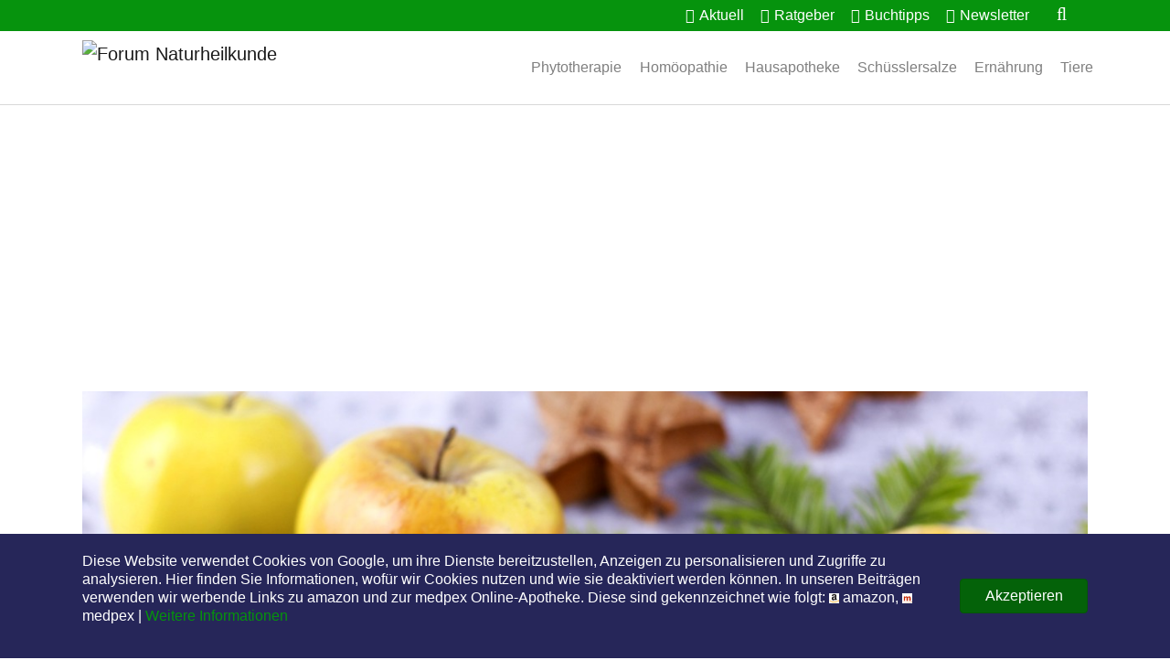

--- FILE ---
content_type: text/html; charset=utf-8
request_url: https://www.forum-naturheilkunde.de/
body_size: 12458
content:
<!DOCTYPE html>
<html lang="de-DE">
<head>

<meta charset="utf-8">
<!-- 
	*** Forum Naturheilkunde - Ein Projekt von TerraNova - Online Medien Verlag ***

	This website is powered by TYPO3 - inspiring people to share!
	TYPO3 is a free open source Content Management Framework initially created by Kasper Skaarhoj and licensed under GNU/GPL.
	TYPO3 is copyright 1998-2026 of Kasper Skaarhoj. Extensions are copyright of their respective owners.
	Information and contribution at https://typo3.org/
-->


<link rel="shortcut icon" href="/typo3conf/ext/forum_config/Resources/Public/Icons/favicon.ico" type="image/vnd.microsoft.icon">
<title>Homöopathie, Naturheilkunde, Phytotherapie, Ernährung und Schüßlersalze - Forum Naturheilkunde</title>
<meta http-equiv="x-ua-compatible" content="IE=edge" />
<meta name="generator" content="TYPO3 CMS" />
<meta name="description" content="Forum Naturheilkunde und Forum Homöopathie - Themen zur Naturheilkunde, Phytotherapie, Homöopathie, Tierhomöopathie, Ernährung, Schüßlersalzen, natürlichen Heilmethoden und Vollwertkost. Mit Diskussionsforum, Veranstaltungen und einem Verzeichnis für Heilpraktiker und naturheilkundliche Arzneimittel." />
<meta name="viewport" content="width=device-width, initial-scale=1, minimum-scale=1" />
<meta name="robots" content="index,follow" />
<meta name="twitter:card" content="summary" />
<meta name="apple-mobile-web-app-capable" content="no" />
<meta name="google" content="notranslate" />


<link rel="stylesheet" type="text/css" href="/typo3temp/assets/compressed/merged-008a622a3bdb8ba776d7a37409a58e56-e686a0134319758ed1052ab4edaf440a.css?1625396718" media="all">


<script src="/typo3temp/assets/compressed/merged-1a9cd6cbdf796851fa557d2143bbc9df-176fa26611eebc076dba4710b99462c2.js?1621939036"></script>



<link rel="canonical" href="https://www.forum-naturheilkunde.de/index.html"  />
<meta property="og:title" content="Homöopathie, Naturheilkunde, Phytotherapie, Ernährung und Schüßlersalze" />
<meta property="og:type" content="article" />
<meta property="og:locale" content="de_DE" />
<meta property="og:image" content="https://www.forum-naturheilkunde.de/fileadmin/header/Slider1.jpg" />
<meta property="og:description" content="Forum Naturheilkunde und Forum Homöopathie - Themen zur Naturheilkunde, Phytotherapie, Homöopathie, Tierhomöopathie, Ernährung, Schüßlersalzen, natürlichen Heilmethoden und Vollwertkost. Mit Diskussionsforum, Veranstaltungen und einem Verzeichnis für Heilpraktiker und naturheilkundliche Arzneimittel." />
<meta property="og:url" content="/index.html" />
<meta property="og:updated_time" content="1613223524" />
<meta name="twitter:card" content="summary" />
<meta name="twitter:site" content="@naturforum" />
<meta name="twitter:title" content="Homöopathie, Naturheilkunde, Phytotherapie, Ernährung und Schüßlersalze" />
<meta name="twitter:image" content="https://www.forum-naturheilkunde.de/fileadmin/header/Slider1.jpg" />
<meta name="twitter:description" content="Forum Naturheilkunde und Forum Homöopathie - Themen zur Naturheilkunde, Phytotherapie, Homöopathie, Tierhomöopathie, Ernährung, Schüßlersalzen, natürlichen Heilmethoden und Vollwertkost. Mit Diskussionsforum, Veranstaltungen und einem Verzeichnis für Heilpraktiker und naturheilkundliche Arzneimittel." />
<meta name="twitter:url" content="/index.html" />

<script src="https://5f3c395.ccm19.de/app/public/app.js?apiKey=0f70ba01cd7773f9a20d95e2f6bd0798c162ab4bc244f783&amp;domain=3f83faa" referrerpolicy="origin"></script>
<script async src="//pagead2.googlesyndication.com/pagead/js/adsbygoogle.js"></script>
<script>
  (adsbygoogle = window.adsbygoogle || []).push({
    google_ad_client: "ca-pub-3283541043379980",
    enable_page_level_ads: true
  });
</script>


<script>
var gaProperty = 'UA-1113109-3';
var disableStr = 'ga-disable-' + gaProperty;
if (document.cookie.indexOf(disableStr + '=true') > -1) {
  window[disableStr] = true;
}
function gaOptout() {
 document.cookie = disableStr + '=true; expires=Thu, 31 Dec 2099 23:59:59 UTC; path=/';
 window[disableStr] = true;
}
</script>

<script>
  (function(i,s,o,g,r,a,m){i['GoogleAnalyticsObject']=r;i[r]=i[r]||function(){
  (i[r].q=i[r].q||[]).push(arguments)},i[r].l=1*new Date();a=s.createElement(o),
  m=s.getElementsByTagName(o)[0];a.async=1;a.src=g;m.parentNode.insertBefore(a,m)
  })(window,document,'script','//www.google-analytics.com/analytics.js','ga');

  ga('create', 'UA-1113109-3', 'auto');
  ga('set', 'anonymizeIp', true);
  ga('send', 'pageview');
  setTimeout("ga('send','event','Interessierte Nutzer','Mehr als 30 Sekunden')",30000);
</script>
<meta name="google-site-verification" content="yMFynEgHQXnglum27JJk-fn9jEmpTmRBKZwyr92nEBg">
<style>body:before{user-select:none;pointer-events:none;background-position:center center;background-repeat:no-repeat;content:'';position:fixed;top:-100%;left:0;z-index:10000;opacity:0;height:100%;width:100%;background-color:#ffffff;background-image: url('/typo3conf/ext/forum_config/Resources/Public/Images/logo-startseite.png');background-size:330px 60px;user-select:initial;pointer-events:initial;}.js body:before,.wf-loading body:before{top:0;opacity:1!important;}.wf-active body:before,.wf-inactive body:before{top: 0;opacity:0!important;user-select:none;pointer-events:none;-webkit-transition:opacity 0.25s ease-out;-moz-transition:opacity 0.25s ease-out;-o-transition:opacity 0.25s ease-out;transition:opacity 0.25s ease-out;}</style>
<script>WebFontConfig={"custom":{"urls":["\/typo3temp\/assets\/bootstrappackage\/fonts\/34b6f09d2160836c09a63c8351093eadf788ed4cb9c6c596239ff2ffe69204f8\/webfont.css","\/typo3conf\/ext\/bootstrap_package\/Resources\/Public\/Fonts\/bootstrappackageicon.min.css"],"families":["Source Sans Pro:300,400,700","BootstrapPackageIcon"]},"timeout":1000};(function(d){var wf=d.createElement('script'),s=d.scripts[0];wf.src='/typo3conf/ext/bootstrap_package/Resources/Public/Contrib/webfontloader/webfontloader.js';wf.async=false;s.parentNode.insertBefore(wf,s);})(document);</script>
</head>
<body id="p176" class="page-176 pagelevel-0 language-0 backendlayout-2_columns layout-default">

<div id="top"></div><div class="body-bg"><div id="cookieconsent"><span data-cookieconsent-setting="cookie.expiryDays" data-cookieconsent-value="365"></span><span data-cookieconsent-setting="content.header" data-cookieconsent-value="Cookie Hinweis"></span><span data-cookieconsent-setting="content.message" data-cookieconsent-value="&lt;p class=&quot;cc_message&quot;&gt;Diese Website verwendet Cookies von Google, um ihre Dienste bereitzustellen, Anzeigen zu personalisieren und Zugriffe zu analysieren. Hier finden Sie Informationen, wofür wir Cookies nutzen und wie sie deaktiviert werden können. In unseren Beiträgen verwenden wir werbende Links zu amazon und zur medpex Online-Apotheke. Diese sind gekennzeichnet wie folgt: &lt;img src=&quot;/fileadmin/bilder/icons/amazon.png&quot;&gt; amazon, &lt;img src=&quot;/fileadmin/bilder/icons/medpex.png&quot;&gt; medpex | &lt;a data-cc-if=&quot;options.link&quot; target=&quot;_self&quot; class=&quot;cc_more_info&quot; href=&quot;https://www.forum-naturheilkunde.de/impressum/datenschutz.html&quot;&gt;Weitere Informationen&lt;/a&gt;&lt;/p&gt;"></span><span data-cookieconsent-setting="content.dismiss" data-cookieconsent-value="Akzeptieren"></span><span data-cookieconsent-setting="content.allow" data-cookieconsent-value="Cookies zulassen"></span><span data-cookieconsent-setting="content.deny" data-cookieconsent-value="Ablehnen"></span><span data-cookieconsent-setting="content.link" data-cookieconsent-value="Mehr Informationen"></span><span data-cookieconsent-setting="content.href" data-cookieconsent-value=""></span><span data-cookieconsent-setting="layout" data-cookieconsent-value="basic"></span><span data-cookieconsent-setting="type" data-cookieconsent-value="info"></span><span data-cookieconsent-setting="position" data-cookieconsent-value="bottom"></span><span data-cookieconsent-setting="revokable" data-cookieconsent-value="0"></span><span data-cookieconsent-setting="static" data-cookieconsent-value="0"></span><span data-cookieconsent-setting="location" data-cookieconsent-value="0"></span><span data-cookieconsent-setting="law.countryCode" data-cookieconsent-value=""></span><span data-cookieconsent-setting="law.regionalLaw" data-cookieconsent-value="1"></span></div><a class="sr-only sr-only-focusable" href="#page-content"><span>Zum Hauptinhalt springen</span></a><div class="meta"><div class="container"><ul class="metamenue"><li class=""><a href="/aktuell/uebersicht.html" target="" title="Aktuell"><span class="metaicon"><i class="fa fa-bookmark"></i></span><span class="hm">Aktuell</span></a></li><li class=""><a href="/ratgeber/uebersicht.html" target="" title="Ratgeber"><span class="metaicon"><i class="fa fa-info-circle"></i></span><span class="hm">Ratgeber</span></a></li><li class=""><a href="/rezensionen/uebersicht.html" target="" title="Buchtipps"><span class="metaicon"><i class="fa fa-book"></i></span><span class="hm">Buchtipps</span></a></li><li class=""><a href="/aktuell/newsletter.html" target="" title="Newsletter"><span class="metaicon"><i class="fa fa-envelope"></i></span><span class="hm">Newsletter</span></a></li><li class="no-border"><i class="search fa search-btn fa-search" title="Forum Naturheilkunde durchsuchen" data-original-title="Forum Naturheilkunde durchsuchen"></i><form method="get" id="websuche" name="websuche" action="/suchen.html"><div class="search-open" style="display: none;"><div class="input-group animated fadeInDown"><input type="text" class="form-control" placeholder="Suchen" name="tx_kesearch_pi1[sword]" id="searc_global" value=""><span class="input-group-btn"><button class="btn-u" type="submit">Los</button></span></div></div></form></li></ul></div></div><header id="page-header" class="bp-page-header navbar navbar-mainnavigation navbar-default navbar-has-image navbar-top"><div class="container"><a class="navbar-brand navbar-brand-image" title="Forum Naturheilkunde" href="/index.html"><img class="navbar-brand-logo-normal" src="/typo3conf/ext/forum_config/Resources/Public/Images/logo-startseite.png" alt="Forum Naturheilkunde" height="60" width="330"></a><button class="navbar-toggler collapsed" type="button" data-toggle="collapse" data-target="#mainnavigation" aria-expanded="false" aria-label="Navigation umschalten"><span class="navbar-toggler-icon"></span></button><nav id="mainnavigation" class="collapse navbar-collapse"><ul class="navbar-nav"><li class="nav-item dropdown dropdown-hover"><a href="/phytotherapie/index.html" id="nav-item-190" class="nav-link dropdown-toggle" title="Phytotherapie" aria-haspopup="true" aria-expanded="false"><span class="nav-link-text">Phytotherapie</span></a><ul class="dropdown-menu" aria-labelledby="nav-item-190"><li><a href="/phytotherapie/index.html" class="dropdown-item" title="Phytotherapie"><span class="dropdown-text">Phytotherapie</span></a></li><li><a href="/phytotherapie/klosterheilkunde-die-apotheken-der-besitzlosen.html" class="dropdown-item" title="Klosterheilkunde - Die Apotheken der Besitzlosen"><span class="dropdown-text">Klosterheilkunde - Die Apotheken der Besitzlosen</span></a></li><li><a href="/phytotherapie/hildegard-von-bingen.html" class="dropdown-item" title="Hildegard von Bingen"><span class="dropdown-text">Hildegard von Bingen</span></a></li><li><a href="/phytotherapie/carl-von-linne.html" class="dropdown-item" title="Carl von Linné"><span class="dropdown-text">Carl von Linné</span></a></li><li><a href="/phytotherapie/pflanzennamen.html" class="dropdown-item" title="Pflanzennamen"><span class="dropdown-text">Pflanzennamen</span></a></li><li><a href="/phytotherapie/amarabitterstoffe/amara-bitterstoffe-in-der-phytotherapie.html" class="dropdown-item" title="Amara/Bitterstoffe"><span class="dropdown-text">Amara/Bitterstoffe</span></a></li><li><a href="/phytotherapie/kurzportraets/augentrost.html" class="dropdown-item" title="Kurzporträts"><span class="dropdown-text">Kurzporträts</span></a></li><li><a href="/phytotherapie/heilpflanzen/andorn.html" class="dropdown-item" title="Heilpflanzenporträts"><span class="dropdown-text">Heilpflanzenporträts</span></a></li><li><a href="/phytotherapie/literaturtipps.html" class="dropdown-item" title="Literaturtipps"><span class="dropdown-text">Literaturtipps</span></a></li><li><a href="/phytotherapie/literaturtippsgarten.html" class="dropdown-item" title="Literaturtipps/Garten"><span class="dropdown-text">Literaturtipps/Garten</span></a></li><li><a href="/phytotherapie/bildergalerie.html" class="dropdown-item" title="Bildergalerie"><span class="dropdown-text">Bildergalerie</span></a></li></ul></li><li class="nav-item dropdown dropdown-hover"><a href="/homoeopathie/index.html" id="nav-item-182" class="nav-link dropdown-toggle" title="Homöopathie" aria-haspopup="true" aria-expanded="false"><span class="nav-link-text">Homöopathie</span></a><ul class="dropdown-menu" aria-labelledby="nav-item-182"><li><a href="/homoeopathie/index.html" class="dropdown-item" title="Hahnemann"><span class="dropdown-text">Hahnemann</span></a></li><li><a href="/homoeopathie/boenninghausen.html" class="dropdown-item" title="Bönninghausen"><span class="dropdown-text">Bönninghausen</span></a></li><li><a href="/homoeopathie/hering.html" class="dropdown-item" title="Hering"><span class="dropdown-text">Hering</span></a></li><li><a href="/homoeopathie/kent.html" class="dropdown-item" title="Kent"><span class="dropdown-text">Kent</span></a></li><li><a href="/homoeopathie/materia-medica/carduus-marianus.html" class="dropdown-item" title="Materia Medica"><span class="dropdown-text">Materia Medica</span></a></li><li><a href="/homoeopathie/literaturtipps.html" class="dropdown-item" title="Literaturtipps"><span class="dropdown-text">Literaturtipps</span></a></li><li><a href="/homoeopathie/bildergalerie.html" class="dropdown-item" title="Bildergalerie"><span class="dropdown-text">Bildergalerie</span></a></li></ul></li><li class="nav-item dropdown dropdown-hover"><a href="/hausapotheke/index.html" id="nav-item-178" class="nav-link dropdown-toggle" title="Hausapotheke" aria-haspopup="true" aria-expanded="false"><span class="nav-link-text">Hausapotheke</span></a><ul class="dropdown-menu" aria-labelledby="nav-item-178"><li><a href="/hausapotheke/index.html" class="dropdown-item" title="Hausapotheke"><span class="dropdown-text">Hausapotheke</span></a></li><li><a href="/hausapotheke/potenzen.html" class="dropdown-item" title="Potenzen"><span class="dropdown-text">Potenzen</span></a></li><li><a href="/hausapotheke/dosierung.html" class="dropdown-item" title="Dosierung"><span class="dropdown-text">Dosierung</span></a></li><li><a href="/hausapotheke/beschwerden/abszess.html" class="dropdown-item" title="Beschwerden"><span class="dropdown-text">Beschwerden</span></a></li><li><a href="/hausapotheke/buchbesprechungen/homoeopathie-ratgeber.html" class="dropdown-item" title="Buchbesprechungen"><span class="dropdown-text">Buchbesprechungen</span></a></li><li><a href="/hausapotheke/literaturtipps.html" class="dropdown-item" title="Literaturtipps"><span class="dropdown-text">Literaturtipps</span></a></li><li><a href="/hausapotheke/bildergalerie.html" class="dropdown-item" title="Bildergalerie"><span class="dropdown-text">Bildergalerie</span></a></li></ul></li><li class="nav-item dropdown dropdown-hover"><a href="/schuesslersalze/index.html" id="nav-item-189" class="nav-link dropdown-toggle" title="Schüsslersalze" aria-haspopup="true" aria-expanded="false"><span class="nav-link-text">Schüsslersalze</span></a><ul class="dropdown-menu" aria-labelledby="nav-item-189"><li><a href="/schuesslersalze/index.html" class="dropdown-item" title="Dr. Schüßler"><span class="dropdown-text">Dr. Schüßler</span></a></li><li><a href="/schuesslersalze/zellforschung.html" class="dropdown-item" title="Zellforschung"><span class="dropdown-text">Zellforschung</span></a></li><li><a href="/schuesslersalze/mineralsalze.html" class="dropdown-item" title="Mineralsalze"><span class="dropdown-text">Mineralsalze</span></a></li><li><a href="/schuesslersalze/anwendung-dosierung.html" class="dropdown-item" title="Anwendung/Dosierung"><span class="dropdown-text">Anwendung/Dosierung</span></a></li><li><a href="/schuesslersalze/salben.html" class="dropdown-item" title="Salben"><span class="dropdown-text">Salben</span></a></li><li><a href="/schuesslersalze/haus-reiseapotheke.html" class="dropdown-item" title="Haus-/Reiseapotheke"><span class="dropdown-text">Haus-/Reiseapotheke</span></a></li><li><a href="/schuesslersalze/wechseljahre.html" class="dropdown-item" title="Wechseljahre"><span class="dropdown-text">Wechseljahre</span></a></li><li><a href="/schuesslersalze/literaturtipps.html" class="dropdown-item" title="Literaturtipps"><span class="dropdown-text">Literaturtipps</span></a></li><li><a href="/schuesslersalze/literaturtippskinder.html" class="dropdown-item" title="Literaturtipps/Kinder"><span class="dropdown-text">Literaturtipps/Kinder</span></a></li><li><a href="/schuesslersalze/bildergalerie.html" class="dropdown-item" title="Bildergalerie"><span class="dropdown-text">Bildergalerie</span></a></li></ul></li><li class="nav-item dropdown dropdown-hover"><a href="/ernaehrung/index.html" id="nav-item-183" class="nav-link dropdown-toggle" title="Ernährung" aria-haspopup="true" aria-expanded="false"><span class="nav-link-text">Ernährung</span></a><ul class="dropdown-menu" aria-labelledby="nav-item-183"><li><a href="/ernaehrung/index.html" class="dropdown-item" title="Ernährung"><span class="dropdown-text">Ernährung</span></a></li><li><a href="/ernaehrung/prof-kollath.html" class="dropdown-item" title="Prof. Kollath"><span class="dropdown-text">Prof. Kollath</span></a></li><li><a href="/ernaehrung/ernaehrungslehre.html" class="dropdown-item" title="Ernährungslehre"><span class="dropdown-text">Ernährungslehre</span></a></li><li><a href="/ernaehrung/weihnachtsbaeckerei.html" class="dropdown-item" title="Weihnachtsbäckerei"><span class="dropdown-text">Weihnachtsbäckerei</span></a></li><li><a href="/ernaehrung/lebensmittel/artischocke.html" class="dropdown-item" title="Lebensmittel"><span class="dropdown-text">Lebensmittel</span></a></li><li><a href="/ernaehrung/kuechenkraeuter/basilikum.html" class="dropdown-item" title="Küchenkräuter"><span class="dropdown-text">Küchenkräuter</span></a></li><li><a href="/ernaehrung/saisonkalender.html" class="dropdown-item" title="Saisonkalender"><span class="dropdown-text">Saisonkalender</span></a></li><li><a href="/ernaehrung/rezept-des-monats/warme-gurkensuppe.html" class="dropdown-item" target="_blank" title="Rezept des Monats"><span class="dropdown-text">Rezept des Monats</span></a></li><li><a href="http://www.inregensburg.de/stadtleben/ernaehrung/rezepte.html" class="dropdown-item" target="_blank" title="Weitere Rezepte"><span class="dropdown-text">Weitere Rezepte</span></a></li><li><a href="/ernaehrung/links.html" class="dropdown-item" title="Links"><span class="dropdown-text">Links</span></a></li><li><a href="/ernaehrung/literaturtippsernaehrung.html" class="dropdown-item" title="Literaturtipps/Ernährung"><span class="dropdown-text">Literaturtipps/Ernährung</span></a></li><li><a href="/ernaehrung/literaturtipps-gemueseanbau.html" class="dropdown-item" title="Literaturtipps/Gemüse"><span class="dropdown-text">Literaturtipps/Gemüse</span></a></li><li><a href="/ernaehrung/literaturtipps-kraeuter.html" class="dropdown-item" title="Literaturtipps/Kräuter"><span class="dropdown-text">Literaturtipps/Kräuter</span></a></li><li><a href="/ernaehrung/literaturtippswildfruechte.html" class="dropdown-item" title="Literaturtipps/Wildfrüchte"><span class="dropdown-text">Literaturtipps/Wildfrüchte</span></a></li><li><a href="/ernaehrung/bildergalerie.html" class="dropdown-item" title="Bildergalerie"><span class="dropdown-text">Bildergalerie</span></a></li><li><a href="/ernaehrung/vegan-vs-omnivor.html" class="dropdown-item" title="Vegan vs. Omnivor"><span class="dropdown-text">Vegan vs. Omnivor</span></a></li><li><a href="/ernaehrung/wasserfilter.html" class="dropdown-item" title="Wasserfilter"><span class="dropdown-text">Wasserfilter</span></a></li></ul></li><li class="nav-item dropdown dropdown-hover"><a href="/tiere/tierhomoeopathie.html" id="nav-item-480" class="nav-link dropdown-toggle" title="Tiere" aria-haspopup="true" aria-expanded="false"><span class="nav-link-text">Tiere</span></a><ul class="dropdown-menu" aria-labelledby="nav-item-480"><li><a href="/tiere/tierhomoeopathie.html" class="dropdown-item" title="Tierhomöopathie"><span class="dropdown-text">Tierhomöopathie</span></a></li><li><a href="/tiere/beschwerdebilder/arthrose.html" class="dropdown-item" title="Beschwerdebilder"><span class="dropdown-text">Beschwerdebilder</span></a></li><li><a href="/tiere/buchbesprechungen/mit-tieren-verbunden.html" class="dropdown-item" title="Buchbesprechungen"><span class="dropdown-text">Buchbesprechungen</span></a></li><li><a href="/tiere/links.html" class="dropdown-item" title="Links"><span class="dropdown-text">Links</span></a></li><li><a href="/tiere/ratgeber-tiere/etwas-gruenes-fuer-die-katz.html" class="dropdown-item" title="Ratgeber Tiere"><span class="dropdown-text">Ratgeber Tiere</span></a></li><li><a href="/tiere/literaturtipps-a-m.html" class="dropdown-item" title="Literaturtipps A - M"><span class="dropdown-text">Literaturtipps A - M</span></a></li><li><a href="/tiere/literaturtipps-n-z.html" class="dropdown-item" title="Literaturtipps N - Z"><span class="dropdown-text">Literaturtipps N - Z</span></a></li><li><a href="/tiere/bildergalerie.html" class="dropdown-item" title="Bildergalerie"><span class="dropdown-text">Bildergalerie</span></a></li></ul></li></ul></nav></div></header><div id="page-content" class="bp-page-content main-section"><!--TYPO3SEARCH_begin--><div id="c10638" class="frame frame-default frame-type-list frame-layout-0 frame-background-none frame-no-backgroundimage frame-space-before-none frame-space-after-none"><div class="frame-container"><div class="frame-inner"><div class="news"><!--TYPO3SEARCH_end--><div id="carouselExampleCaptions" class="carousel slide" data-ride="carousel"><div class="carousel-inner"><!--
	=====================
		Partials/List/Item-slider-bs.html
--><div class="carousel-item active"><a title="Vollwertige Weihnachtsbäckerei" href="/ernaehrung/weihnachtsbaeckerei.html"><img class="d-block w-100 img-responsive" src="/fileadmin/Backereimobilani2.jpg" width="1210" height="700" alt="Vollwertige Weihnachtsbäckerei" title="Vollwertige Weihnachtsbäckerei" /></a><div class="carousel-caption"><h3><a title="Vollwertige Weihnachtsbäckerei" href="/ernaehrung/weihnachtsbaeckerei.html">
                        Vollwertige Weihnachtsbäckerei
                    </a></h3><p><p>Alle Jahre wieder duftet es nach Honig, Zimt und Mandelkern. Getreide, Gewürze und weitestgehend unbehandelte Zutaten sind auch zur alljährlichen…</p></p></div></div><!--
	=====================
		Partials/List/Item-slider-bs.html
--><div class="carousel-item "><a title="Nachtkerze - Geschöpfe der Nacht" href="/phytotherapie/heilpflanzen/nachtkerze.html"><img class="d-block w-100 img-responsive" src="/fileadmin/user_upload/NachtkerzemobilAni.jpg" width="1210" height="700" alt="Nachtkerze - Geschöpfe der Nacht" title="Nachtkerze - Geschöpfe der Nacht" /></a><div class="carousel-caption"><h3><a title="Nachtkerze - Geschöpfe der Nacht" href="/phytotherapie/heilpflanzen/nachtkerze.html">
                        Nachtkerze - Geschöpfe der Nacht
                    </a></h3><p><p>Die Indianer Nordamerikas schätzten die Nachtkerze bereits vor über 500 Jahren als wertvolles Heilmittel und kräftigendes Gemüse.</p></p></div></div><!--
	=====================
		Partials/List/Item-slider-bs.html
--><div class="carousel-item "><a title="Andorn: Der Giftspezialist" href="/phytotherapie/heilpflanzen/andorn.html"><img class="d-block w-100 img-responsive" src="/fileadmin/user_upload/Andornmobilani.jpg" width="1210" height="700" alt="Andorn: Der Giftspezialist" title="Andorn: Der Giftspezialist" /></a><div class="carousel-caption"><h3><a title="Andorn: Der Giftspezialist" href="/phytotherapie/heilpflanzen/andorn.html">
                        Andorn: Der Giftspezialist
                    </a></h3><p><p>Andorn wird nach wie vor bei chronischer Appetitlosigkeit, Reizmagen sowie bei Verdauungsbeschwerden unterstützend eingesetzt. Doch die Pflanze kann…</p></p></div></div><!--
	=====================
		Partials/List/Item-slider-bs.html
--><div class="carousel-item "><a title="Passionsblume - das Heilkraut bei Nervosität" href="/phytotherapie/kurzportraet/passionsblume.html"><img class="d-block w-100 img-responsive" src="/fileadmin/user_upload/PassionsblumemobilAni.jpg" width="1210" height="700" alt="Passionsblume - das Heilkraut bei Nervosität" title="Passionsblume - das Heilkraut bei Nervosität" /></a><div class="carousel-caption"><h3><a title="Passionsblume - das Heilkraut bei Nervosität" href="/phytotherapie/kurzportraet/passionsblume.html">
                        Passionsblume - das Heilkraut bei Nervosität
                    </a></h3><p><p>Die Passionsblume ist vorwiegend in den tropischen Regenwäldern Amerikas und Ostindiens heimisch. Schon die Mayas und Azteken nutzten das Kraut als…</p></p></div></div><!--
	=====================
		Partials/List/Item-slider-bs.html
--><div class="carousel-item "><a title="Melisse - Allheilmittel aus dem Kräutergarten" href="/phytotherapie/heilpflanzen/melisse.html"><img class="d-block w-100 img-responsive" src="/fileadmin/user_upload/Melissemobil.jpg" width="1210" height="700" alt="Melisse - Allheilmittel aus dem Kräutergarten" title="Melisse - Allheilmittel aus dem Kräutergarten" /></a><div class="carousel-caption"><h3><a title="Melisse - Allheilmittel aus dem Kräutergarten" href="/phytotherapie/heilpflanzen/melisse.html">
                        Melisse - Allheilmittel aus dem Kräutergarten
                    </a></h3><p><p>Schon immer galt die Melisse in der Volksheilkunde als Allheilmittel gegen die verschiedensten Leiden. Dank der beruhigenden und virenhemmenden…</p></p></div></div></div><a class="carousel-control-prev" href="#carouselExampleCaptions" role="button" data-slide="prev"><span class="carousel-control-prev-icon" aria-hidden="true"></span><span class="sr-only">Previous</span></a><a class="carousel-control-next" href="#carouselExampleCaptions" role="button" data-slide="next"><span class="carousel-control-next-icon" aria-hidden="true"></span><span class="sr-only">Next</span></a></div><!--TYPO3SEARCH_begin--></div></div></div></div><div class="section section-default"><div class="container"><div class="section-row"><main class="section-column maincontent-wrap" role="main"><div id="c10641" class="frame frame-default frame-type-list frame-layout-0 frame-background-none frame-no-backgroundimage frame-space-before-none frame-space-after-none"><div class="frame-container"><div class="frame-inner"><div class="news"><!--TYPO3SEARCH_end--><div class="magazine-news"><div class="row"><div class="col-md-6"><!--
	=====================
		Partials/List/Item-bilder.html
--><div class="card image-news"><h5 class="card-header p-2 bg-primary text-white">Ernährung &amp; Gesundheit</h5><a title="Gurken - saftige Sommerfrische" href="/ernaehrung/lebensmittel/gurken.html"><img class="card-img-top img-fluid" src="/fileadmin/user_upload/Gurkenmobilani.jpg" width="1210" height="700" alt="Gurken - saftige Sommerfrische" title="Gurken - saftige Sommerfrische" /></a><div class="card-body p-3"><h3 class="card-title"><a title="Gurken - saftige Sommerfrische" href="/ernaehrung/lebensmittel/gurken.html">
                    Gurken - saftige Sommerfrische
                </a></h3><p class="card-text">Im Sommer haben die heimischen Freilandgurken Hochsaison. Ob als erfrischender Sommersalat, als verjüngende Gesichtsmaske oder kühlende Erleichterung&hellip;</p><a class="btn btn-outline-primary btn-sm rounded float-right" title="Gurken - saftige Sommerfrische" href="/ernaehrung/lebensmittel/gurken.html">mehr</a></div></div></div><div class="col-md-6"><!--
	=====================
		Partials/List/Item-bilder.html
--><div class="card image-news"><h5 class="card-header p-2 bg-primary text-white">Phytotherapie und Naturheilkunde</h5><a title="Wilde Malve - schleimige Allrounderin" href="/phytotherapie/heilpflanzen/malve.html"><img class="card-img-top img-fluid" src="/fileadmin/user_upload/MalvemobilAni.jpg" width="1210" height="700" alt="Malve - schleimige Allrounderin" title="Malve - schleimige Allrounderin" /></a><div class="card-body p-3"><h3 class="card-title"><a title="Wilde Malve - schleimige Allrounderin" href="/phytotherapie/heilpflanzen/malve.html">
                    Wilde Malve - schleimige Allrounderin
                </a></h3><p class="card-text">Der Schleim der Wilden Malve ist ein hervorragendes Mittel gegen Husten. Doch die Pflanze lindert auch Magen-Darm-Beschwerden – und wäre fast zur&hellip;</p><a class="btn btn-outline-primary btn-sm rounded float-right" title="Wilde Malve - schleimige Allrounderin" href="/phytotherapie/heilpflanzen/malve.html">mehr</a></div></div></div></div></div><hr class="my-3"><div class="magazine-news"><div class="row"><div class="col-md-6"><!--
	=====================
		Partials/List/Item-bilder.html
--><div class="card image-news"><h5 class="card-header p-2 bg-primary text-white">Phytotherapie und Naturheilkunde</h5><a title="Wolfstrapp: Ein Kraut für Herz und Schilddrüse" href="/phytotherapie/heilpflanzen/wolfstrapp.html"><img class="card-img-top img-fluid" src="/fileadmin/user_upload/WolfstrappmobilAni.jpg" width="1210" height="700" alt="Wolfstrapp: Ein Kraut für Herz und Schilddrüse" title="Wolfstrapp: Ein Kraut für Herz und Schilddrüse" /></a><div class="card-body p-3"><h3 class="card-title"><a title="Wolfstrapp: Ein Kraut für Herz und Schilddrüse" href="/phytotherapie/heilpflanzen/wolfstrapp.html">
                    Wolfstrapp: Ein Kraut für Herz und Schilddrüse
                </a></h3><p class="card-text">Die Schilddrüse spielt im Stoffwechsel eine grosse Rolle: Funktioniert sie nicht richtig, reichen die Beschwerden von Herzrasen über&hellip;</p><a class="btn btn-outline-primary btn-sm rounded float-right" title="Wolfstrapp: Ein Kraut für Herz und Schilddrüse" href="/phytotherapie/heilpflanzen/wolfstrapp.html">mehr</a></div></div></div><div class="col-md-6"><!--
	=====================
		Partials/List/Item-bilder.html
--><div class="card image-news"><h5 class="card-header p-2 bg-primary text-white">Phytotherapie und Naturheilkunde</h5><a title="Johanniskraut - Stimmungsmacher für die Seele" href="/phytotherapie/kurzportraet/johanniskraut.html"><img class="card-img-top img-fluid" src="/fileadmin/user_upload/JohanniskrautmobilAni.jpg" width="1210" height="700" alt="Johanniskraut" title="Johanniskraut" /></a><div class="card-body p-3"><h3 class="card-title"><a title="Johanniskraut - Stimmungsmacher für die Seele" href="/phytotherapie/kurzportraet/johanniskraut.html">
                    Johanniskraut - Stimmungsmacher für die Seele
                </a></h3><p class="card-text">In der Antike wie auch im Mittelalter stand Johanniskraut bei Ärzten und Heilkundlern als Mittel zur Wundheilung hoch im Kurs. Im 19. Jahrhundert&hellip;</p><a class="btn btn-outline-primary btn-sm rounded float-right" title="Johanniskraut - Stimmungsmacher für die Seele" href="/phytotherapie/kurzportraet/johanniskraut.html">mehr</a></div></div></div></div></div><hr class="my-3"><div class="magazine-news"><div class="row"><div class="col-md-6"><!--
	=====================
		Partials/List/Item-bilder.html
--><div class="card image-news"><h5 class="card-header p-2 bg-primary text-white">Phytotherapie und Naturheilkunde</h5><a title="Herzgespann - gut fürs Herz" href="/phytotherapie/kurzportraet/herzgespann.html"><img class="card-img-top img-fluid" src="/fileadmin/user_upload/HerzgespannmobilAni.jpg" width="1210" height="700" alt="Herzgespann - gut fürs Herz" title="Herzgespann - gut fürs Herz" /></a><div class="card-body p-3"><h3 class="card-title"><a title="Herzgespann - gut fürs Herz" href="/phytotherapie/kurzportraet/herzgespann.html">
                    Herzgespann - gut fürs Herz
                </a></h3><p class="card-text">Herzgespann hat beruhigende Eigenschaften bei Nerven- und Herzstörungen. Außerdem führen die Inhaltsstoffe zu einer blutdruckausgleichenden Wirkung&hellip;</p><a class="btn btn-outline-primary btn-sm rounded float-right" title="Herzgespann - gut fürs Herz" href="/phytotherapie/kurzportraet/herzgespann.html">mehr</a></div></div></div><div class="col-md-6"><!--
	=====================
		Partials/List/Item-bilder.html
--><div class="card image-news"><h5 class="card-header p-2 bg-primary text-white">Phytotherapie und Naturheilkunde</h5><a title="Mädesüß - ein sanftes Schmerz- und Fiebermittel" href="/phytotherapie/kurzportraet/maedesuess.html"><img class="card-img-top img-fluid" src="/fileadmin/user_upload/MadesussmobilAni.jpg" width="1210" height="700" alt="" /></a><div class="card-body p-3"><h3 class="card-title"><a title="Mädesüß - ein sanftes Schmerz- und Fiebermittel" href="/phytotherapie/kurzportraet/maedesuess.html">
                    Mädesüß - ein sanftes Schmerz- und Fiebermittel
                </a></h3><p class="card-text">Mädesüß kommt in der Volksheilkunde bei Kopfschmerzen, Muskelschmerzen, Gelenkrheumatismus sowie Blasen- und Nierenerkrankungen zur Anwendung. Heute&hellip;</p><a class="btn btn-outline-primary btn-sm rounded float-right" title="Mädesüß - ein sanftes Schmerz- und Fiebermittel" href="/phytotherapie/kurzportraet/maedesuess.html">mehr</a></div></div></div></div></div><hr class="my-3"><div class="magazine-news"><div class="row"><div class="col-md-6"><!--
	=====================
		Partials/List/Item-bilder.html
--><div class="card image-news"><h5 class="card-header p-2 bg-primary text-white">Phytotherapie und Naturheilkunde</h5><a title="Thymian - «Das Antibiotikum der armen Leute»" href="/phytotherapie/kurzportraet/thymian.html"><img class="card-img-top img-fluid" src="/fileadmin/user_upload/Thymianmobilani.jpg" width="1210" height="700" alt="Thymian - «Das Antibiotikum der armen Leute»" title="Thymian - «Das Antibiotikum der armen Leute»" /></a><div class="card-body p-3"><h3 class="card-title"><a title="Thymian - «Das Antibiotikum der armen Leute»" href="/phytotherapie/kurzportraet/thymian.html">
                    Thymian - «Das Antibiotikum der armen Leute»
                </a></h3><p class="card-text">Das stark duftende Thymiankraut wird seit Menschengedenken als Heil- und Gewürzpflanze geschätzt. Die Pflanze verfügt über wirksame Eigenschaften bei&hellip;</p><a class="btn btn-outline-primary btn-sm rounded float-right" title="Thymian - «Das Antibiotikum der armen Leute»" href="/phytotherapie/kurzportraet/thymian.html">mehr</a></div></div></div><div class="col-md-6"><!--
	=====================
		Partials/List/Item-bilder.html
--><div class="card image-news"><h5 class="card-header p-2 bg-primary text-white">Phytotherapie und Naturheilkunde</h5><a title="Hopfen - Schützenhilfe bei Schlafproblemen" href="/phytotherapie/kurzportraets/hopfen.html"><img class="card-img-top img-fluid" src="/fileadmin/user_upload/HopfenmobilAni.jpg" width="1210" height="700" alt="Hopfen - Schützenhilfe bei Schlafproblemen" title="Hopfen - Schützenhilfe bei Schlafproblemen" /></a><div class="card-body p-3"><h3 class="card-title"><a title="Hopfen - Schützenhilfe bei Schlafproblemen" href="/phytotherapie/kurzportraets/hopfen.html">
                    Hopfen - Schützenhilfe bei Schlafproblemen
                </a></h3><p class="card-text">Hopfen wird seit Jahrhunderten als unerlässliche Zutat beim Bierbrauen genutzt, erst seit dem Mittelalter kam die Pflanze als natürliches Arzneimittel&hellip;</p><a class="btn btn-outline-primary btn-sm rounded float-right" title="Hopfen - Schützenhilfe bei Schlafproblemen" href="/phytotherapie/kurzportraets/hopfen.html">mehr</a></div></div></div></div></div><hr class="my-3"><div class="magazine-news"><div class="row"><div class="col-md-6"><!--
	=====================
		Partials/List/Item-bilder.html
--><div class="card image-news"><h5 class="card-header p-2 bg-primary text-white">Phytotherapie und Naturheilkunde</h5><a title="Pflanzensteckbrief: Baldrian für einen erholsamen Schlaf" href="/phytotherapie/kurzportraet/baldrian.html"><img class="card-img-top img-fluid" src="/fileadmin/user_upload/BaldrianmobilAni.jpg" width="1210" height="700" alt="Pflanzensteckbrief: Baldrian für einen erholsamen Schlaf" title="Pflanzensteckbrief: Baldrian für einen erholsamen Schlaf" /></a><div class="card-body p-3"><h3 class="card-title"><a title="Pflanzensteckbrief: Baldrian für einen erholsamen Schlaf" href="/phytotherapie/kurzportraet/baldrian.html">
                    Pflanzensteckbrief: Baldrian für einen erholsamen Schlaf
                </a></h3><p class="card-text">Baldrian verhilft nervösen Menschen zu erholsamen Nächten und angespannten Prüflingen zu besserer Konzentration. Es macht somit nicht müde, sondern&hellip;</p><a class="btn btn-outline-primary btn-sm rounded float-right" title="Pflanzensteckbrief: Baldrian für einen erholsamen Schlaf" href="/phytotherapie/kurzportraet/baldrian.html">mehr</a></div></div></div><div class="col-md-6"><!--
	=====================
		Partials/List/Item-bilder.html
--><div class="card image-news"><h5 class="card-header p-2 bg-primary text-white">Gesundheit aktuell</h5><a title="Medizinische Pflanzen in der Schmerztherapie. Ein Überblick über aktuelle Forschungsergebnisse" href="/aktuell/medizinische-pflanzen-in-der-schmerztherapie-ein-ueberblick-ueber-aktuelle-forschungsergebnisse.html"><img class="card-img-top img-fluid" src="/fileadmin/user_upload/Capsamobilani.jpg" width="1218" height="708" alt="Medizinische Pflanzen in der Schmerztherapie: Ein Überblick über aktuelle Forschungsergebnisse" title="Medizinische Pflanzen in der Schmerztherapie: Ein Überblick über aktuelle Forschungsergebnisse" /></a><div class="card-body p-3"><h3 class="card-title"><a title="Medizinische Pflanzen in der Schmerztherapie. Ein Überblick über aktuelle Forschungsergebnisse" href="/aktuell/medizinische-pflanzen-in-der-schmerztherapie-ein-ueberblick-ueber-aktuelle-forschungsergebnisse.html">
                    Medizinische Pflanzen in der Schmerztherapie. Ein Überblick über aktuelle Forschungsergebnisse
                </a></h3><p class="card-text">Medizinische Pflanzen spielen eine zunehmend wichtige Rolle in der Schmerztherapie. In den letzten Jahren haben sich insbesondere CBD Blüten als&hellip;</p><a class="btn btn-outline-primary btn-sm rounded float-right" title="Medizinische Pflanzen in der Schmerztherapie. Ein Überblick über aktuelle Forschungsergebnisse" href="/aktuell/medizinische-pflanzen-in-der-schmerztherapie-ein-ueberblick-ueber-aktuelle-forschungsergebnisse.html">mehr</a></div></div></div></div></div><hr class="my-3"><!--TYPO3SEARCH_begin--></div></div></div></div></main><div class="section-column subcontent-wrap"><div id="c10635" class="frame frame-default frame-type-list frame-layout-0 frame-background-none frame-no-backgroundimage frame-space-before-none frame-space-after-none"><div class="frame-container"><div class="frame-inner"><div class="news"><!--TYPO3SEARCH_end--><div class="headline"><h2>Quick Links</h2></div><ul class="twocol"><!--
	=====================
		Partials/List/Item-bilder.html
--><li><a title="Schüsslersalze" href="/schuesslersalze/mineralsalze.html">
            Schüsslersalze
        </a></li></html><!--
	=====================
		Partials/List/Item-bilder.html
--><li><a title="Naturheilkunde" href="/ratgeber/lexikon/naturheilkunde.html">
            Naturheilkunde
        </a></li></html><!--
	=====================
		Partials/List/Item-bilder.html
--><li><a title="Hausapotheke" href="/hausapotheke/beschwerden/abszess.html">
            Hausapotheke
        </a></li></html><!--
	=====================
		Partials/List/Item-bilder.html
--><li><a title="Rezensionen" href="/rezensionen/uebersicht.html">
            Rezensionen
        </a></li></html><!--
	=====================
		Partials/List/Item-bilder.html
--><li><a title="Homöopathie" href="/homoeopathie/index.html">
            Homöopathie
        </a></li></html><!--
	=====================
		Partials/List/Item-bilder.html
--><li><a title="Medizin" href="/links/medizin.html">
            Medizin
        </a></li></html><!--
	=====================
		Partials/List/Item-bilder.html
--><li><a title="Materia Medica" href="/homoeopathie/materia-medica/carduus-marianus.html">
            Materia Medica
        </a></li></html><!--
	=====================
		Partials/List/Item-bilder.html
--><li><a title="Phytotherapie" href="/phytotherapie/kurzportraets/augentrost.html">
            Phytotherapie
        </a></li></html><!--
	=====================
		Partials/List/Item-bilder.html
--><li><a title="Ernährung" href="/ernaehrung/ernaehrungslehre.html">
            Ernährung
        </a></li></html><!--
	=====================
		Partials/List/Item-bilder.html
--><li><a title="Tiere" href="/tiere/tierhomoeopathie.html">
            Tiere
        </a></li></html><!--
	=====================
		Partials/List/Item-bilder.html
--><li><a title="Ratgeber" href="/ratgeber/uebersicht.html">
            Ratgeber
        </a></li></html><!--
	=====================
		Partials/List/Item-bilder.html
--><li><a title="Reisen" href="/reisen/uebersicht.html">
            Reisen
        </a></li></html></ul><!--TYPO3SEARCH_begin--></div></div></div></div><div id="c25886" class="frame frame-default frame-type-html frame-layout-0 frame-background-none frame-no-backgroundimage frame-space-before-none frame-space-after-none"><div class="frame-container"><div class="frame-inner"><div class="margin-bottom-20"><div class="headline"><h2>Social Media Links</h2></div><div class="row"><!--DMAILER_SECTION_BOUNDARY_--><div id="c15557" class="csc-frame csc-frame-default"><div class="margin-bottom-20 social"><a href="https://www.facebook.com/forum.naturheilkunde" target="_blank" title="Forum Naturheilkunde bei Facebook"><button class="btn btn-facebook-inversed rounded"><i class="fa fa-facebook"></i></button></a><a href="https://de.pinterest.com/naturheilkunde/" target="_blank" title="Forum Naturheilkunde bei Pinterest"><button class="btn btn-pinterest-inversed rounded"><i class="fa fa-pinterest"></i></button></a><a href="https://twitter.com/naturforum/" target="_blank" title="Forum Naturheilkunde bei Twitter"><button class="btn rounded btn-twitter-inversed fa-fixed"><i class="fa fa-twitter"></i></button></a></div></div><!--DMAILER_SECTION_BOUNDARY_END--></div></div></div></div></div><div id="c25887" class="frame frame-default frame-type-html frame-layout-0 frame-background-none frame-no-backgroundimage frame-space-before-none frame-space-after-none"><div class="frame-container"><div class="frame-inner"><div class="headline"><h2>Bilder</h2></div><ul class="photos margin-bottom-35"><li><a href="/aktuell/bildergalerie.html"><img class="hover-effect" alt="Bildergalerie Aktuell" title="Bildergalerie Aktuell" src="/fileadmin/galerie/icons/Aktuellgalerie6.jpg"></a></li><li><a href="/ratgeber/bildergalerie.html"><img class="hover-effect" alt="Bildergalerie Ratgeber" title="Bildergalerie Ratgeber" src="/fileadmin/galerie/icons/Ratgeber3.jpg"></a></li><li><a href="/hausapotheke/bildergalerie.html"><img class="hover-effect" alt="Bildergalerie Hausapotheke" title="Bildergalerie Hausapotheke" src="/fileadmin/galerie/icons/HausapothekeBild7.jpg"></a></li><li><a href="/homoeopathie/bildergalerie.html"><img class="hover-effect" alt="Bildergalerie Homöopathie" title="Bildergalerie Homöopathie" src="/fileadmin/galerie/icons/HomoBild18.jpg"></a></li><li><a href="/phytotherapie/bildergalerie.html"><img class="hover-effect" alt="Bildergalerie Phytotherapie" title="Bildergalerie Phytotherapie" src="/fileadmin/galerie/icons/Galerie16.jpg"></a></li><li><a href="/schuesslersalze/bildergalerie.html"><img class="hover-effect" alt="Bildergalerie Schüsslersalze" title="Bildergalerie Schüsslersalze" src="/fileadmin/galerie/icons/SchuesslerBild5.jpg"></a></li><li><a href="/ernaehrung/bildergalerie.html"><img class="hover-effect" alt="Bildergalerie Ernährung" title="Bildergalerie Ernährung" src="/fileadmin/galerie/icons/ErnaehrungBild7.jpg"></a></li><li><a href="/tiere/bildergalerie.html"><img class="hover-effect" alt="Bildergalerie Tiere" title="Bildergalerie Tiere" src="/fileadmin/galerie/icons/TiereGalerie5.jpg"></a></li></ul></div></div></div><div id="c15554" class="frame frame-default frame-type-html frame-layout-0 frame-background-none frame-no-backgroundimage frame-space-before-none frame-space-after-none"><div class="frame-container"><div class="frame-inner"><div class="margin-bottom-20"><a class="external-link-new-window" style="background-image:none" title="Link zur medpex Apotheke" rel="sponsored" href="https://www.medpex.de/#ri=11212919" target="_blank"><img class="header-banner img-responsive" src="/fileadmin/templates/img/medpex-300.gif" width="300" alt="Link zur medpex Apotheke"></a></div></div></div></div><div id="c10636" class="frame frame-default frame-type-list frame-layout-0 frame-background-none frame-no-backgroundimage frame-space-before-none frame-space-after-none"><div class="frame-container"><div class="frame-inner"><div class="news"><!--TYPO3SEARCH_end--><div class="headline"><h2>Aktuelles</h2></div><div class="mb-4"><!--
	=====================
		Partials/List/Item-texte.html
--><div class="text-news"><h3><a title="Goldrute - das Nierenmittel erster Wahl" href="/phytotherapie/kurzportraet/goldrute.html">Goldrute - das Nierenmittel erster Wahl</a></h3><em>26.07.2025</em><p>Erst im Mittelalter entdeckte man die Goldrute für die Nieren. Heute ist ihre Verwendung bei entzündlichen Erkrankungen zur Durchspülung der ableitenden Harnwege sowie zur Vorbeugung von kleinen Nierensteinen anerkannt.  <a title="Goldrute - das Nierenmittel erster Wahl" href="/phytotherapie/kurzportraet/goldrute.html">mehr <i class="fa fa-angle-double-right"></i></a></p></div><hr class="my-3"><!--
	=====================
		Partials/List/Item-texte.html
--><div class="text-news"><h3><a title="Buchweizen: Gut für die Gefäße" href="/phytotherapie/kurzportraet/buchweizen.html">Buchweizen: Gut für die Gefäße</a></h3><em>26.07.2025</em><p>Über einen sehr langen Zeitraum galt Buchweizen als Getreideersatz. Erst Ende der siebziger Jahre des letzten Jahrhunderts begann auch das Interesse an der Heilpflanze. Nicht umsonst wurde im Jahr 1999 der Buchweizen zur Arzneipflanze des Jahres&hellip; <a title="Buchweizen: Gut für die Gefäße" href="/phytotherapie/kurzportraet/buchweizen.html">mehr <i class="fa fa-angle-double-right"></i></a></p></div><hr class="my-3"><!--
	=====================
		Partials/List/Item-texte.html
--><div class="text-news"><h3><a title="Staphisagria bei verletzter Ehre" href="/homoeopathie/materia-medica/staphisagria.html">Staphisagria bei verletzter Ehre</a></h3><em>26.07.2025</em><p>Das Arzneimittel Staphisagria in homöopathisch zubereiteter Form gehört neben Ignatia und Natrium muriaticum zu den großen Gram- und Kummermitteln. Zudem hat es sich als ein wertvolles Mittel bei bestimmten akuten Krankheiten erwiesen.  <a title="Staphisagria bei verletzter Ehre" href="/homoeopathie/materia-medica/staphisagria.html">mehr <i class="fa fa-angle-double-right"></i></a></p></div><hr class="my-3"><!--
	=====================
		Partials/List/Item-texte.html
--><div class="text-news"><h3><a title="Mariendistel für die Leber" href="/homoeopathie/materia-medica/carduus-marianus.html">Mariendistel für die Leber</a></h3><em>26.07.2025</em><p>Die Mariendistel (Silybum marianum L.), in der Homöopathie auch Carduus marianus genannt, ist als wirksames Lebermittel aus der Alternativmedizin nicht mehr wegzudenken.  <a title="Mariendistel für die Leber" href="/homoeopathie/materia-medica/carduus-marianus.html">mehr <i class="fa fa-angle-double-right"></i></a></p></div><hr class="my-3"><!--
	=====================
		Partials/List/Item-texte.html
--><div class="text-news"><h3><a title="Kurkuma - das gelbe Wunder" href="/phytotherapie/heilpflanzen/kurkuma.html">Kurkuma - das gelbe Wunder</a></h3><em>26.07.2025</em><p>Kurkuma zählt zu den Heil- und Gewürzpflanzen mit einer langen Tradition. Seit dem Mittelalter ist die gelbe Wunderknolle auch in Europa gebräuchlich. Mittlerweile wird sie von internationalen Wissenschaftlern als Naturarznei gegen viele Beschwerden&hellip; <a title="Kurkuma - das gelbe Wunder" href="/phytotherapie/heilpflanzen/kurkuma.html">mehr <i class="fa fa-angle-double-right"></i></a></p></div><hr class="my-3"></div><!--TYPO3SEARCH_begin--></div></div></div></div></div></div></div></div><div id="c10639" class="frame frame-default frame-type-list frame-layout-0 frame-background-none frame-no-backgroundimage frame-space-before-none frame-space-after-none"><div class="frame-container"><div class="frame-inner"><div class="news"><!--TYPO3SEARCH_end--><div class="headline"><h3>Buchtipps zu Naturheilkunde, Homöopathie, Phytotherapie und Ernährung</h3></div><ul class="owl-carousel-v2 owl-carousel-style-v1 margin-bottom-50"><div class="owl-slider-v2"><!--
	=====================
		Partials/List/Item-bilder.html
--><div class="item"><a title="Ködel, Robert: Homöopathie in der Krebstherapie" href="/rezensionen/homoeopathie-in-der-krebstherapie.html"><img class="img-responsive" src="/fileadmin/bilder/Krebsbuchklein.jpg" width="100" height="133" alt="Ködel, Robert:" title="Ködel, Robert:" /><h3>Ködel, Robert: Homöopathie in der Krebstherapie</h3></a><p>Verlag: Hippokrates</p></div><!--
	=====================
		Partials/List/Item-bilder.html
--><div class="item"><a title="Brennnessel" href="/rezensionen/brennnessel.html"><img class="img-responsive" src="/fileadmin/user_upload/Brennnesselklein.jpg" width="120" height="160" alt="Brennnessel. Rezepte für Vitalität, Schönheit und Genuss" title="Brennnessel. Rezepte für Vitalität, Schönheit und Genuss" /><h3>Brennnessel</h3></a><p>Rezepte für Vitalität, Schönheit und Genuss
von Gabriele Leonie Bräutigam</p></div><!--
	=====================
		Partials/List/Item-bilder.html
--><div class="item"><a title="Die Wahrheit über &lt;br /&gt;weibliche Depression &lt;br /&gt;Warum sie nicht im Kopf&lt;br /&gt;entsteht und ohne Medikamente heilbar ist" target="_blank" href="https://www.forum-naturheilkunde.de/rezensionen/die-wahrheit-ueber-weibliche-depression.html"><img class="img-responsive" src="/fileadmin/user_upload/Depriklein.jpg" width="120" height="160" alt="Die Wahrheit über weibliche Depression" title="Die Wahrheit über weibliche Depression" /><h3>Die Wahrheit über <br />weibliche Depression <br />Warum sie nicht im Kopf<br />entsteht und ohne Medikamente heilbar ist</h3></a><p>von Dr. med. Kelly Brogan</p></div><!--
	=====================
		Partials/List/Item-bilder.html
--><div class="item"><a title="Superfood Heimische Wildpflanzen&lt;br /&gt;Power aus Garten &lt;br /&gt;Wald und Wiese&lt;br /&gt;" target="_blank" href="https://www.forum-naturheilkunde.de/rezensionen/superfood-heimische-wildpflanzen.html"><img class="img-responsive" src="/fileadmin/user_upload/Superfoodklein.jpg" width="120" height="160" alt="Superfood Heimische Wildpflanzen" title="Superfood Heimische Wildpflanzen" /><h3>Superfood Heimische Wildpflanzen<br />Power aus Garten <br />Wald und Wiese<br /></h3></a><p>von Karin Greiner</p></div><!--
	=====================
		Partials/List/Item-bilder.html
--><div class="item"><a title="Krebszellen mögen &lt;br /&gt;keine Himbeeren &lt;br /&gt;Nahrungsmittel gegen Krebs" href="/buchtipps/krebszellen.html"><img class="img-responsive" src="/fileadmin/user_upload/Krebszellenmobilklein.jpg" width="120" height="160" alt="Krebszellen mögen keine Himbeeren" title="Krebszellen mögen keine Himbeeren" /><h3>Krebszellen mögen <br />keine Himbeeren <br />Nahrungsmittel gegen Krebs</h3></a><p>von Richard Béliveau</p></div><!--
	=====================
		Partials/List/Item-bilder.html
--><div class="item"><a title="Natürliche Antibiotika aus&lt;br /&gt;Wildpflanzen und&lt;br /&gt;Heilkräutern" target="_blank" href="https://www.forum-naturheilkunde.de/rezensionen/natuerliche-antibiotika-aus-wildpflanzen-und-heilkraeutern.html"><img class="img-responsive" src="/fileadmin/user_upload/Antibiotikamobi.jpg" width="120" height="160" alt="Natürliche Antibiotika aus Wildpflanzen und Heilkräutern" title="Natürliche Antibiotika aus Wildpflanzen und Heilkräutern" /><h3>Natürliche Antibiotika aus<br />Wildpflanzen und<br />Heilkräutern</h3></a><p>von Jürgen Schneider</p></div><!--
	=====================
		Partials/List/Item-bilder.html
--><div class="item"><a title="Gemmotherapie: Die Kraft&lt;br /&gt;der Knospen Extra:&lt;br /&gt;Spagyrik als Therapie Ergänzung" href="/rezensionen/gemmotherapie-die-kraft-der-knospen.html"><img class="img-responsive" src="/fileadmin/user_upload/Gemmomobil.jpg" width="120" height="160" alt="Gemmotherapie: Die Kraft der Knospen" title="Gemmotherapie: Die Kraft der Knospen" /><h3>Gemmotherapie: Die Kraft<br />der Knospen Extra:<br />Spagyrik als Therapie Ergänzung</h3></a><p>von Barbara Bichsel-Altherr</p></div><!--
	=====================
		Partials/List/Item-bilder.html
--><div class="item"><a title="Storl, Wolf-Dieter: Das Herz und seine heilenden Pflanzen" target="_blank" href="/phytotherapie/literaturtipps.html#c7159"><img class="img-responsive" src="/fileadmin/bilder/StorlHeilendePflanzen.jpg" width="100" height="133" alt="Storl, Wolf-Dieter: Das Herz und seine heilenden Pflanzen" title="Storl, Wolf-Dieter: Das Herz und seine heilenden Pflanzen" /><h3>Storl, Wolf-Dieter: Das Herz und seine heilenden Pflanzen</h3></a><p>AT-Verlag</p></div><!--
	=====================
		Partials/List/Item-bilder.html
--><div class="item"><a title="Löwenzahn und Löwenkraft" target="_blank" href="https://www.forum-naturheilkunde.de/rezensionen/loewenzahn-und-loewenkraft.html"><img class="img-responsive" src="/fileadmin/user_upload/Lowklein.jpg" width="120" height="160" alt="Löwenzahn und Löwenkraft" title="Löwenzahn und Löwenkraft" /><h3>Löwenzahn und Löwenkraft</h3></a><p>Das Porträt einer starken Heilpflanze
Mit vielen Anwendungen und Rezepturen
von Marianne Ruoff</p></div><!--
	=====================
		Partials/List/Item-bilder.html
--><div class="item"><a title="Himmlische Düfte" target="_blank" href="https://www.forum-naturheilkunde.de/rezensionen/himmlische-duefte.html"><img class="img-responsive" src="/fileadmin/bilder/uebersicht/rezensionen/HimmlischeDufte500.jpg" width="100" height="133" alt="Himmlische Düfte" title="Himmlische Düfte" /><h3>Himmlische Düfte</h3></a><p>Das große Buch der Aromatherapie von Susanne Fischer-Rizzi
AT-Verlag</p></div><!--
	=====================
		Partials/List/Item-bilder.html
--><div class="item"><a title="Gut durch die &lt;br /&gt;Krebstherapie&lt;br /&gt;Von Abwehr- &lt;br /&gt;schwäche bis &lt;br /&gt;Zahnfleischbluten" target="_blank" href="https://www.forum-naturheilkunde.de/rezensionen/gut-durch-die-krebstherapie.html"><img class="img-responsive" src="/fileadmin/user_upload/Krebsbuchmobil.jpg" width="120" height="160" alt="Gut durch die Krebstherapie: Von Abwehrschwäche bis Zahnfleischbluten" title="Gut durch die Krebstherapie: Von Abwehrschwäche bis Zahnfleischbluten" /><h3>Gut durch die <br />Krebstherapie<br />Von Abwehr- <br />schwäche bis <br />Zahnfleischbluten</h3></a><p>von Josef Beuth</p></div><!--
	=====================
		Partials/List/Item-bilder.html
--><div class="item"><a title="Die Heilkraft der&lt;br /&gt;Pflanzenknospen&lt;br /&gt;Gemmotherapie entdecken &lt;br /&gt;und anwenden" target="_blank" href="https://www.forum-naturheilkunde.de/rezensionen/die-heilkraft-der-pflanzenknospen.html"><img class="img-responsive" src="/fileadmin/user_upload/Pflanzenknospenmobil.jpg" width="120" height="160" alt="Die Heilkraft der Pflanzenknospen" title="Die Heilkraft der Pflanzenknospen" /><h3>Die Heilkraft der<br />Pflanzenknospen<br />Gemmotherapie entdecken <br />und anwenden</h3></a><p>von Cornelia Stern</p></div><!--
	=====================
		Partials/List/Item-bilder.html
--><div class="item"><a title="Phytotherapie" href="/rezensionen/phytotherapie.html"><img class="img-responsive" src="/fileadmin/user_upload/Phytoklein.jpg" width="120" height="160" alt="Phytotherapie. Arzneidrogen - Phytopharmaka - Anwendung" title="Phytotherapie. Arzneidrogen - Phytopharmaka - Anwendung" /><h3>Phytotherapie</h3></a><p>Arzneidrogen - Phytopharmaka - Anwendung
von Margret Wenigmann</p></div><!--
	=====================
		Partials/List/Item-bilder.html
--><div class="item"><a title="Natürlich zum Wunschkind" href="/rezensionen/natuerlich-zum-wunschkind.html"><img class="img-responsive" src="/fileadmin/user_upload/Wunschkindklein.jpg" width="120" height="160" alt="Natürlich zum Wunschkind" title="Natürlich zum Wunschkind" /><h3>Natürlich zum Wunschkind</h3></a><p>Die Fruchtbarkeit typgerecht anregen mit Traditioneller Chinesischer Medizin
von Dunja Peterson</p></div><!--
	=====================
		Partials/List/Item-bilder.html
--><div class="item"><a title="Die Behandlung  &lt;br /&gt;mit Cannabis und &lt;br /&gt;THC: Medizinische Möglichkeiten " target="_blank" href="https://www.forum-naturheilkunde.de/rezensionen/die-behandlung-mit-cannabis-und-thc.html"><img class="img-responsive" src="/fileadmin/user_upload/Thcmobil.jpg" width="120" height="160" alt="Die Behandlung mit Cannabis und THC: Medizinische Möglichkeiten" title="Die Behandlung mit Cannabis und THC: Medizinische Möglichkeiten" /><h3>Die Behandlung  <br />mit Cannabis und <br />THC: Medizinische Möglichkeiten </h3></a><p>von Franjo Grotenhermen</p></div><!--
	=====================
		Partials/List/Item-bilder.html
--><div class="item"><a title="Mein Bienengarten" href="/rezensionen/mein-bienengarten.html"><img class="img-responsive" src="/fileadmin/user_upload/Bienengartenklein.jpg" width="120" height="160" alt="Mein Bienengarten" title="Mein Bienengarten" /><h3>Mein Bienengarten</h3></a><p>Bunte Bienenweiden für Hummeln, Honig- und Wildbienen
von Elke Schwarzer</p></div><!--
	=====================
		Partials/List/Item-bilder.html
--><div class="item"><a title="Kräuterglück: Genuss- &lt;br /&gt;voll gärtnern mit &lt;br /&gt;Küchen- und &lt;br /&gt;Wildkräutern" target="_blank" href="https://www.forum-naturheilkunde.de/rezensionen/kraeuterglueck.html"><img class="img-responsive" src="/fileadmin/user_upload/Gluckkmobil.jpg" width="120" height="160" alt="Kräuterglück: Genussvoll gärtnern mit Küchen- und Wildkräutern" title="Kräuterglück: Genussvoll gärtnern mit Küchen- und Wildkräutern" /><h3>Kräuterglück: Genuss- <br />voll gärtnern mit <br />Küchen- und <br />Wildkräutern</h3></a><p>von Rudi Beiser</p></div><!--
	=====================
		Partials/List/Item-bilder.html
--><div class="item"><a title="Krebs ganz- &lt;br /&gt;heitlich behandeln &lt;br /&gt;Komplementäre Methoden &lt;br /&gt;vom Experten bewertet" target="_blank" href="https://www.forum-naturheilkunde.de/rezensionen/krebs-ganzheitlich-behandeln.html"><img class="img-responsive" src="/fileadmin/user_upload/Krebsbehmobil.jpg" width="120" height="160" alt="Krebs ganzheitlich behandeln: Komplementäre Methoden - vom Experten bewertet" title="Krebs ganzheitlich behandeln: Komplementäre Methoden - vom Experten bewertet" /><h3>Krebs ganz- <br />heitlich behandeln <br />Komplementäre Methoden <br />vom Experten bewertet</h3></a><p>von Josef Beuth</p></div><!--
	=====================
		Partials/List/Item-bilder.html
--><div class="item"><a title="Tee aus Kräutern &lt;br /&gt;und Früchten &lt;br /&gt;Sammeln, zube- &lt;br /&gt;reiten, genießen" target="_blank" href="https://www.forum-naturheilkunde.de/rezensionen/tee-aus-kraeutern-und-fruechten.html"><img class="img-responsive" src="/fileadmin/user_upload/Beisermobil.jpg" width="120" height="160" alt="Tee aus Kräutern und Früchten: Sammeln, zubereiten, genießen" title="Tee aus Kräutern und Früchten: Sammeln, zubereiten, genießen" /><h3>Tee aus Kräutern <br />und Früchten <br />Sammeln, zube- <br />reiten, genießen</h3></a><p>von Rudi Beiser</p></div></div><div class="owl-navigation"><div class="customNavigation"><ul class="pagination justify-content-center"><li class="page-item"><a class="page-link owl-btn prev-v2 text-primary"><span aria-hidden="true">&laquo;</span></a></li><li class="page-item"><a class="page-link owl-btn next-v2 text-primary"><span aria-hidden="true">&raquo;</span></a></li></ul></div></div></div><!--TYPO3SEARCH_begin--></div></div></div></div><!--TYPO3SEARCH_end--></div><footer id="page-footer" class="bp-page-footer"><section class="section footer-section footer-section-content"><div class="container"><div class="section-row"><div class="section-column footer-section-content-column footer-section-content-column-left"><div id="c12563" class="frame frame-default frame-type-text frame-layout-0 frame-background-none frame-no-backgroundimage frame-space-before-none frame-space-after-none"><div class="frame-container"><div class="frame-inner"><header class="frame-header"><h3 class="element-header "><span>TerraNova Verlag</span></h3></header><p>Wir beraten auf verständliche Weise, kommunizieren mit Ihnen auf Augenhöhe und bringen unsere langjährige Erfahrung aus Technik, Werbung und Marketing im Internet ein.</p><p><b>Unsere Leistungen auf einen Blick: </b><br> Online-PR · Recherche fachspezifischer Inhalte · Aktualisierungen von Inhalten · Verfassen von Inhalten, Interviews, Reportagen · Entwicklung und Versand von Newslettern</p><p>Mehr Infos zum <span class="tn-blau"><b>Terra</b>Nova</span> Verlag<br><a href="/impressum/unsere-leistungen.html" title="TerraNova Verlag - Informationen zu unseren Leistungen" class="internal-link">finden Sie hier &gt;&gt;</a></p></div></div></div></div><div class="section-column footer-section-content-column footer-section-content-column-middle"><div id="c25215" class="frame frame-default frame-type-text frame-layout-0 frame-background-none frame-no-backgroundimage frame-space-before-none frame-space-after-none"><div class="frame-container"><div class="frame-inner"><header class="frame-header"><h3 class="element-header "><span>Weitere Infos & Links</span></h3></header><ul class="list-unstyled link-list"><li><a href="/tiere/tierhomoeopathie.html" title="Naturheilkunde für Tiere">Naturheilkunde für Tiere</a></li><li><a href="/reisen/uebersicht.html" class="internal-link">Reisetipps</a></li><li><a href="/links/links.html" class="internal-link">Weblinks</a></li><li><a href="/ratgeber/lexikon/uebersicht-lexikon-zur-naturheilkunde.html" class="internal-link">Lexikon</a></li><li><a href="/homoeopathie/materia-medica/carduus-marianus.html" title="Materia Medica">Materia Medica</a></li><li><a href="/sitemap.html" title="Sitemap">Sitemap</a></li></ul></div></div></div><div id="c26119" class="frame frame-default frame-type-html frame-layout-0 frame-background-none frame-no-backgroundimage frame-space-before-none frame-space-after-none"><div class="frame-container"><div class="frame-inner"><ul class="list-unstyled link-list"><li><a href="#" onclick="CCM.openWidget();return false;">Cookie-Einstellungen</a></li></ul></div></div></div></div><div class="section-column footer-section-content-column footer-section-content-column-right"><div id="c25216" class="frame frame-default frame-type-text frame-layout-0 frame-background-none frame-no-backgroundimage frame-space-before-none frame-space-after-none"><div class="frame-container"><div class="frame-inner"><header class="frame-header"><h3 class="element-header "><span>Kontakt</span></h3></header><p><strong>Terra</strong>Nova - Verlag für Online-Medien<br> Redaktion forum-naturheilkunde.de<br> Bippenwaldstr. 12 - 83088 Kiefersfelden<br> Tel. +49 (0)8033 - 4959694<br> Email: <a href="mailto:info@forum-naturheilkunde.de" title="Kontaktanfrage an Forum Naturheilkunde">info@forum-naturheilkunde.de</a></p></div></div></div><div id="c25217" class="frame frame-default frame-type-text frame-layout-0 frame-background-none frame-no-backgroundimage frame-space-before-none frame-space-after-none"><div class="frame-container"><div class="frame-inner"><header class="frame-header"><h3 class="element-header "><span>Newsletter</span></h3></header><p>Sie möchten regelmäßig aktuelle Informationen zu unseren Themen im Forum Naturheilkunde per E-Mail erhalten? Dann abonnieren Sie doch einfach unseren <a href="/aktuell/newsletter.html" title="Abonnieren Sie hier unseren Naturheilkunde-Newsletter">Naturheilkunde-Newsletter &gt;&gt;</a></p><p>&nbsp;</p></div></div></div></div></div></div></section><section class="section footer-section footer-section-meta"><div class="frame frame-background-none frame-space-before-none frame-space-after-none"><div class="frame-container"><div class="frame-inner"><div class="footer-meta"></div><div class="footer-copyright"><p>© 2026 TerraNova Verlag Kiefersfelden. Alle Rechte vorbehalten.<br><br><a href="/impressum/index.html">Impressum</a> | <a href="/impressum/datenschutz.html">Datenschutz</a> | <a href="/impressum/email.html">Kontakt</a></p></div><div class="footer-sociallinks"><div class="sociallinks"><ul class="list-inline"><li><a class="tooltips" href="https://www.facebook.com/forum.naturheilkunde" target="_blank" title="Forum Naturheilkunde auf Facebook" data-original-title="Forum Naturheilkunde auf Facebook"><i class="fa fa-facebook"></i></a></li><li><a class="tooltips" href="https://www.twitter.com/naturforum/" target="_blank" title="Forum Naturheilkunde auf Twitter" data-original-title="Forum Naturheilkunde auf Twitter"><i class="fa fa-twitter"></i></a></li><li><a class="tooltips" href="https://www.pinterest.com/naturheilkunde/" target="_blank" title="Forum Naturheilkunde auf " data-original-title="Forum Naturheilkunde auf "><i class="fa fa-pinterest"></i></a></li></ul></div></div></div></div></div></section></footer><a class="scroll-top" title="Nach oben rollen" href="#top"><span class="scroll-top-icon"></span></a></div>
<script src="/typo3temp/assets/compressed/merged-030b5919b9d540bb61b9e24f7b68067c-46e37d719aab02985c9f0b24ed265814.js?1621939036"></script>
<script src="/typo3temp/assets/compressed/merged-41b746ca4ff4c5fa94328ed503b7469a-ef8b9aacdafe4baf473783ba2799633c.js?1602414708"></script>


</body>
</html>

--- FILE ---
content_type: text/html; charset=utf-8
request_url: https://www.google.com/recaptcha/api2/aframe
body_size: 265
content:
<!DOCTYPE HTML><html><head><meta http-equiv="content-type" content="text/html; charset=UTF-8"></head><body><script nonce="696RDEY031yst8smuYtfew">/** Anti-fraud and anti-abuse applications only. See google.com/recaptcha */ try{var clients={'sodar':'https://pagead2.googlesyndication.com/pagead/sodar?'};window.addEventListener("message",function(a){try{if(a.source===window.parent){var b=JSON.parse(a.data);var c=clients[b['id']];if(c){var d=document.createElement('img');d.src=c+b['params']+'&rc='+(localStorage.getItem("rc::a")?sessionStorage.getItem("rc::b"):"");window.document.body.appendChild(d);sessionStorage.setItem("rc::e",parseInt(sessionStorage.getItem("rc::e")||0)+1);localStorage.setItem("rc::h",'1768584459860');}}}catch(b){}});window.parent.postMessage("_grecaptcha_ready", "*");}catch(b){}</script></body></html>

--- FILE ---
content_type: text/plain
request_url: https://www.google-analytics.com/j/collect?v=1&_v=j102&aip=1&a=76298968&t=pageview&_s=1&dl=https%3A%2F%2Fwww.forum-naturheilkunde.de%2F&ul=en-us%40posix&dt=Hom%C3%B6opathie%2C%20Naturheilkunde%2C%20Phytotherapie%2C%20Ern%C3%A4hrung%20und%20Sch%C3%BC%C3%9Flersalze%20-%20Forum%20Naturheilkunde&sr=1280x720&vp=1280x720&_u=YEBAAEABAAAAACAAI~&jid=2081447463&gjid=884156568&cid=197680903.1768584458&tid=UA-1113109-3&_gid=1665268966.1768584458&_r=1&_slc=1&z=398353325
body_size: -453
content:
2,cG-2DM7FY8QB3